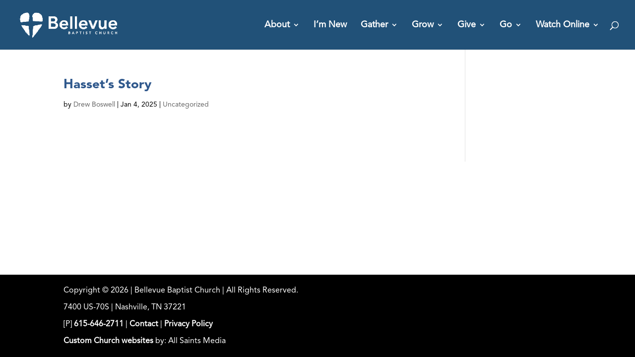

--- FILE ---
content_type: text/css
request_url: https://hb.wpmucdn.com/bellevuebaptist.com/ae052d16-18d7-40f1-8c02-464f14e10db3.css
body_size: 250
content:
/**handles:gravitydivi-forms-customizer-module-styles**/
.dcgd_desc {
	margin-bottom: 16px;
}
.et_pb_dcgd_gravity_divi_module input,
.et_pb_dcgd_gravity_divi_module input[type=email],
.et_pb_dcgd_gravity_divi_module input[type=number],
.et_pb_dcgd_gravity_divi_module input[type=password],
.et_pb_dcgd_gravity_divi_module input[type=search],
.et_pb_dcgd_gravity_divi_module input[type=text],
.et_pb_dcgd_gravity_divi_module input[type=url],
.et_pb_dcgd_gravity_divi_module select,
.et_pb_dcgd_gravity_divi_module textarea {
	width: 100%;
	padding: 16px !important;
	border: none;
	border-radius: 0;
	color: #6b6b6b;
	background-color: #eee;
	font-size: 14px;
}
li.et_fb_dcgd_gravity_divi_module {
	background-color: #ff009c !important;
	color: #fff !important;
}
li.et_fb_dcgd_gravity_divi_module:hover {
	background-color: #ec0090 !important;
	color: hsla(0, 0%, 100%, .9) !important;
}
div[data-name="dcgm_button"] .et-fb-form__group:nth-child(11),
div[data-name="dcgm_button"] .et-fb-form__group:nth-child(12),
div[data-name="dcgm_button"] .et-fb-form__group:nth-child(13),
div[data-name="dcgm_button"] .et-fb-form__group:nth-child(14),
div[data-name="dcgm_button"] .et-fb-form__group:nth-child(15),
div[data-name="fontsformelements"] .et-fb-form__group:nth-child(3),
div[data-name="fontsformelements"] .et-fb-form__group:nth-child(4),
div[data-name="fontsformelements"] .et-fb-form__group:nth-child(5) {
	background-color: red;
	display: none;
}
.dcgd_form_preview_msg {
	background: #3d2c72;
	text-align: center;
	color: #fff !important;
	padding: 30px;
	margin: 30px 0;
	border-radius: 30px;
}
.dcgd_form_preview_msg a,
.dcgd_form_preview_msg h2 {
	color: #fff !important;
	font-weight: 700;
}
.dcgd_form_preview_msg img {
	width: 150px !important;
	margin: 30px auto 0;
	display: block;
}

--- FILE ---
content_type: application/javascript
request_url: https://hb.wpmucdn.com/bellevuebaptist.com/c8ddc5e8-dd24-4bd4-be59-03abe297372d.js
body_size: 14736
content:
/**handles:fitvids,gravitydivi-forms-customizer-module-frontend-bundle,et-core-common,divi-toolbox-scripts,smush-lazy-load,wtfdivi-user-js**/
(a=>{a.fn.fitVids=function(t){var e={customSelector:null,ignore:null},i,r,d;return document.getElementById("fit-vids-style")||(i=document.head||document.getElementsByTagName("head")[0],r=".fluid-width-video-wrapper{width:100%;position:relative;padding:0;}.fluid-width-video-wrapper iframe,.fluid-width-video-wrapper object,.fluid-width-video-wrapper embed {position:absolute;top:0;left:0;width:100%;height:100%;}",(d=document.createElement("div")).innerHTML='<p>x</p><style id="fit-vids-style">'+r+"</style>",i.appendChild(d.childNodes[1])),t&&a.extend(e,t),this.each(function(){var t=['iframe[src*="player.vimeo.com"]','iframe[src*="youtube.com"]','iframe[src*="youtube-nocookie.com"]','iframe[src*="kickstarter.com"][src*="video.html"]',"object","embed"],o=(e.customSelector&&t.push(e.customSelector),".fitvidsignore"),t=(e.ignore&&(o=o+", "+e.ignore),a(this).find(t.join(","))),t;(t=(t=t.not("object object")).not(o)).each(function(){var t=a(this),e,i,r,d;0<t.parents(o).length||"embed"===this.tagName.toLowerCase()&&t.parent("object").length||t.parent(".fluid-width-video-wrapper").length||(t.css("height")||t.css("width")||!isNaN(t.attr("height"))&&!isNaN(t.attr("width"))||(t.attr("height",9),t.attr("width",16)),r=("object"===this.tagName.toLowerCase()||t.attr("height")&&!isNaN(parseInt(t.attr("height"),10))?parseInt(t.attr("height"),10):t.height())/(isNaN(parseInt(t.attr("width"),10))?t.width():parseInt(t.attr("width"),10)),t.attr("name")||(d="fitvid"+a.fn.fitVids._count,t.attr("name",d),a.fn.fitVids._count++),t.wrap('<div class="fluid-width-video-wrapper"></div>').parent(".fluid-width-video-wrapper").css("padding-top",100*r+"%"),t.removeAttr("height").removeAttr("width"))})})},a.fn.fitVids._count=0})(window.jQuery||window.Zepto);
!function(n){var t={};function r(e){if(t[e])return t[e].exports;var o=t[e]={i:e,l:!1,exports:{}};return n[e].call(o.exports,o,o.exports,r),o.l=!0,o.exports}r.m=n,r.c=t,r.d=function(n,t,e){r.o(n,t)||Object.defineProperty(n,t,{configurable:!1,enumerable:!0,get:e})},r.n=function(n){var t=n&&n.__esModule?function(){return n.default}:function(){return n};return r.d(t,"a",t),t},r.o=function(n,t){return Object.prototype.hasOwnProperty.call(n,t)},r.p="/",r(r.s=8)}({0:function(n,t){},8:function(n,t,r){r(0),n.exports=r(9)},9:function(n,t){jQuery(function(n){})}});
(t=>{t(function(){var e=navigator.userAgent,a,i=e.match(/(opera|chrome|safari|firefox|msie|trident(?=\/))/i)||[],o="",r="";switch(/trident/i.test(i[0])?o="ie":"Chrome"===i[0]&&null!==(a=e.match(/\b(OPR|Edge)/))&&(o=a[0].replace("OPR","opera")),o=(o=""===o?"standalone"in window.navigator&&!window.navigator.standalone?"uiwebview":i[0]&&""!==i[0]?i[0]:navigator.appName:o).toLowerCase()){case"msie":r="ie";break;case"firefox":r="gecko";break;default:r=o}e.match(/iPhone/)&&(r+=" iphone"),t("body").addClass(r)})})(jQuery);
function dtbHideCachedMenu(){jQuery("body").removeClass("dtb-m-mobile-open stopscroll"),jQuery("#dtb-m-menu").removeClass("dtb-in").addClass("dtb-out").attr("style",""),jQuery(".dtb-page-container").attr("style",""),jQuery(".hamburger_menu_icon-toggled").removeClass("hamburger_menu_icon-toggled")}("1"!==toolbox_values.dtb_vb_enabled||"1"===toolbox_values.dtb_vb_enabled&&self==top)&&(jQuery(document).ready(function(s){function n(t){var e=new Array,o=(s(t).each(function(){s(this).css("min-height","0"),s(this).css("max-height","none"),s(this).css("height","auto"),e.push(s(this).height())}),Math.max.apply(Math,e));s(t).each(function(){s(this).css("height",o+"px")})}function e(t){var e=new Array,o=(s(t).each(function(){s(this).css("min-height","0"),s(this).css("max-height","none"),s(this).css("height","auto"),e.push(s(this).height())}),Math.min.apply(Math,e));s(t).each(function(){s(this).css("height",o+"px")})}function t(){var t=null;setTimeout(function(){var t;("1"===toolbox_values.dtb_archive_styles||"blog_default"!==toolbox_values.dtb_blog_layout&&""!==toolbox_values.dtb_blog_layout)&&("1"===toolbox_values.dtb_equal_archive_boxed&&n(".dtb_archives:not(.et-tb-has-body) .et_pb_post .dtb-post-wrap, .dtb-blog.et_pb_module .et_pb_post .dtb-post-wrap"),"1"===toolbox_values.dtb_equal_archive_img)&&e(".dtb_archives:not(.et-tb-has-body) .entry-featured-image-url, .dtb-blog.et_pb_module .entry-featured-image-url"),"1"===toolbox_values.dtb_enable_equal_height&&s(window).width()>toolbox_values.dtb_equal_height_breakpoint&&s(".dtb-equal-height").each(function(){var t,e,o;"1"===toolbox_values.dtb_equal_height_quote&&n(s(".et_pb_testimonial_description",this)),"1"===toolbox_values.dtb_equal_height_pricing&&n(s(".et_pb_pricing_content",this)),"1"===toolbox_values.dtb_equal_height_blurb&&n(s(".et_pb_blurb_content",this))})},120)}function o(){var t;"1"===toolbox_values.dtb_readmore_text_enable&&s(".more-link").text(toolbox_values.dtb_readmore_text),"1"===toolbox_values.dtb_comments_styles&&s("#respond #reply-title>span").text(toolbox_values.dtb_comments_text),s("#dtb-before-footer").detach().insertBefore("#main-footer, .et-l--footer"),s("#dtb-after-footer").detach().insertAfter("#main-footer, .et-l--footer"),s("#dtb-after-blog-content").detach().insertBefore("#comment-wrap"),s(".et_social_inline_bottom").length&&s("body").hasClass("et_pb_pagebuilder_layout")&&(t=s(".et_social_inline_bottom").closest(".et_pb_row"),s(".entry-content .et_pb_section").not(".et_pb_fullwidth_section").last().append(t))}function a(){var t,e,e,o,e,e;0<s("body:not(.et-fb) #dtb-before-header").length&&(s("body").addClass("has-dtb-before-header"),t=s("body:not(.et-fb) #dtb-before-header"),e=0<s("#wpadminbar").length?s("#wpadminbar").height():0,dtbBeforeHeaderHeight=t.height(),dtbMenuTransformValue="translateY("+dtbBeforeHeaderHeight+"px)",t.detach().prependTo("#page-container").each(function(){var t=s(this);0===t.children("#et-boc").length&&t.children("div").wrap('<div id="et-boc"></div>')}),s("body").hasClass("et_fixed_nav")&&(t.css({position:"fixed",top:e,width:"100%","z-index":"100001"}),s("body:not(.et-fb)").css({"padding-top":dtbBeforeHeaderHeight}),s("#main-header").css({transform:dtbMenuTransformValue}),0<s("#top-header").length)&&s("#top-header").css({transform:dtbMenuTransformValue,top:e+"!important"}),0<s("body:not(.et-fb) .dtb-fixed-always").length&&(t.css({position:"fixed",top:e,width:"100%","z-index":"2"}),s("#main-header").css({transform:dtbMenuTransformValue}),s(".dtb-fixed-always").css({transform:dtbMenuTransformValue}),s("body:not(.et-fb)").css({"padding-top":dtbBeforeHeaderHeight})),s(window).width()<toolbox_values.dtb_mobile_breakpoint)&&"1"!==toolbox_values.dtb_m_m_fixed&&t.css({position:"absolute"}),"1"===toolbox_values.dtb_move_page_below_header&&(e=0<s("#dtb-before-header").length?s(".et_pb_section.dtb-fixed-always").outerHeight()+s("#dtb-before-header").outerHeight():s(".et_pb_section.dtb-fixed-always").outerHeight(),dtbBodyTransformValue="translateY("+e+"px)",s("#main-header").css({transform:dtbBodyTransformValue}),s("body:not(.et-fb)").css({"padding-top":e}))}function i(){var t,t,e,o,n=(0<s("body:not(.et-fb) #main-footer").length?t=s("body:not(.et-fb) #main-footer"):0<s("body:not(.et-fb) .et-l--footer").length&&(t=s("body:not(.et-fb) .et-l--footer")),0<s("body:not(.et-fb) #dtb-before-footer").length&&(e=s("body:not(.et-fb) #dtb-before-footer")),0<s("body:not(.et-fb) #dtb-after-footer").length&&(o=s("body:not(.et-fb) #dtb-after-footer")),s(document.body).height()),n,a,a,i,i,l,l,_;0<s(".dtb-body-wrapper").length&&(n=s(".dtb-body-wrapper").height()),a=void 0!==t?t.outerHeight():0,n+(i=void 0!==e?e.outerHeight():0)+(l=void 0!==o?o.outerHeight():0)+a<s(window).height()&&"fixed"===t.css("position")||n<s(window).height()&&"fixed"!==t.css("position")?(void 0!==o&&0<o.outerHeight()?t.css({position:"fixed",bottom:o.outerHeight()+"px",right:"0",left:"0"}):t.css({position:"fixed",bottom:"0",right:"0",left:"0"}),void 0!==e&&e.css({position:"fixed",bottom:t.outerHeight()+o.outerHeight()+"px",right:"0",left:"0"}),void 0!==o&&o.css({position:"fixed",bottom:"0",right:"0",left:"0"})):(t.css({position:"",bottom:"",right:"",left:""}),void 0!==e&&e.css({position:"",bottom:"",right:"",left:""}),void 0!==o&&o.css({position:"",bottom:"",right:"",left:""}))}var l,_,b;function r(){s(".dtb-mobile-parallax .et_parallax_bg").each(function(){var t=s(this).parent(),e;in_viewport(t)&&(element_top=t.offset().top,parallaxHeight=s(this).parent(".et_pb_fullscreen").length&&s(window).height()>t.innerHeight()?s(window).height():t.innerHeight(),bg_height=.2*s(window).height()+parallaxHeight,main_position="translate(0, "+.2*(s(window).scrollTop()+s(window).height()-element_top)+"px)",s(this).css({height:bg_height,"-webkit-transform":main_position,"-moz-transform":main_position,"-ms-transform":main_position,transform:main_position}))})}function d(){var t=s(window).scrollTop();s("#main-header").hasClass("et-fixed-header")||5<t?s("#logo").attr("src",toolbox_values.dtb_fixed_logo_url):s("#logo").attr("src",_),s(window).on("scroll",function(){var t=s(window).scrollTop();s("#main-header").hasClass("et-fixed-header")&&5<t?s("#logo").attr("src",toolbox_values.dtb_fixed_logo_url):s("#logo").attr("src",_)})}function m(){var t;s(window).width()<toolbox_values.dtb_mobile_breakpoint?s("#logo").attr("src",toolbox_values.dtb_mobile_logo_url):"1"!==toolbox_values.dtb_fixed_logo&&s("#logo").attr("src",b),s(window).on("scroll",function(){var t;s(window).width()<toolbox_values.dtb_mobile_breakpoint&&s("#logo").attr("src",toolbox_values.dtb_mobile_logo_url)})}function u(){var t=s("#main-header > .container > .logo_container"),e=s("#et-top-navigation"),o=s(".centered-inline-logo-wrap > .logo_container"),n=e.children("nav").children("ul").children("li").length,n=Math.round(n/2)-1,a=window.innerWidth;a>toolbox_values.dtb_mobile_breakpoint&&t.length&&s("body").hasClass("et_header_style_split")&&(s('<li class="centered-inline-logo-wrap"></li>').insertAfter(e.find("nav > ul >li:nth("+n+")")),t.appendTo(e.find(".centered-inline-logo-wrap"))),a<=toolbox_values.dtb_mobile_breakpoint&&o.length&&(o.prependTo("#main-header > .container"),s("#main-header .centered-inline-logo-wrap").remove())}s(document).ajaxComplete(function(){t(),o()}),s(window).resize(function(){t(),a()}),o(),t(),a(),"1"===toolbox_values.dtb_btt&&"1"===toolbox_values.dtb_btt_link&&(s(".et_pb_scroll_top").append('<a class="btt_link"></a>'),s(".et_pb_scroll_top").off("click"),s(".btt_link").attr("href",toolbox_values.dtb_btt_url)),"1"===toolbox_values.dtb_fixed_scroll&&s(window).scroll(function(){s(window).scrollTop()>=toolbox_values.dtb_fixed_scroll_offset?s("body").addClass("scrolled-down"):s("body").removeClass("scrolled-down")}),"1"===toolbox_values.dtb_enable_sticky&&s(".dtb-sticky").each(function(){var t=s(this).parentsUntil(".et_pb_section");s(t).css("overflow","initial")}),("1"===toolbox_values.dtb_archive_styles||"blog_default"!==toolbox_values.dtb_blog_layout&&""!==toolbox_values.dtb_blog_layout)&&(s(".dtb_archives:not(.et-tb-has-body) .et_pb_post").contents().filter(function(){return 3===this.nodeType&&s.trim(this.nodeValue).length}).wrap('<p class="dtb-post-content">'),s(".dtb_archives:not(.et-tb-has-body) .et_pb_post").each(function(){s(".dtb-post-wrap",this).length<1&&s(">:not(.entry-featured-image-url)",this).not(".et_pb_gallery_post_type,.et_main_video_container,.et_audio_content").wrapAll('<div class="dtb-post-wrap"></div>'),s(".more-link",this).length<1&&""!==toolbox_values.dtb_archive_button&&""!==toolbox_values.dtb_archive_styles&&(link_target=s(this).find("a").attr("href"),s(".dtb-post-wrap",this).append("<a class='dtb-read-more "+toolbox_values.dtb_archive_btn_hover+"' href='"+link_target+"'>"+toolbox_values.dtb_readmore_text+"</a>"))})),"1"===toolbox_values.dtb_sticky_footer&&s(document).ready(function(){i(),s(window).scroll(i),s(window).resize(i)}),"1"===toolbox_values.dtb_enable_typing&&(l=0,s(".et_pb_text.dtb-typing .et_pb_text_inner").each(function(){s(this).wrap("<div class='count-"+l+"'>"),s(this).after("<span class='dtb-typed-"+l+"'>"),l++})),"1"===toolbox_values.dtb_mobile_parallax&&($dtb_is_mobile=null!==navigator.userAgent.match(/Android|webOS|iPhone|iPad|iPod|BlackBerry|IEMobile|Opera Mini/))&&(in_viewport=function(t){return elementTop=t.offset().top,elementBottom=elementTop+t.outerHeight(),viewportTop=s(window).scrollTop(),viewportBottom=viewportTop+s(window).height(),elementBottom>viewportTop&&elementTop<viewportBottom},s(document).ready(function(){r(),s(window).scroll(r)})),"1"===toolbox_values.dtb_social_target&&s(".et-social-icon a").attr("target","_blank"),"1"===toolbox_values.dtb_social_move&&"1"===toolbox_values.dtb_social_enable&&s("#top-header .et-social-icons").detach(),"1"===toolbox_values.dtb_social_enable&&(s("#top-header .et-social-icons a, #main-header .et-social-icons a").addClass(toolbox_values.social_head_hover),s("#footer-bottom .et-social-icons a").addClass(toolbox_values.social_foot_hover)),s("#footer-bottom .et-social-icons a").width(s("#footer-bottom .et-social-icons a").height()),s(window).on("resize",function(){s("#footer-bottom .et-social-icons a").width(s("#footer-bottom .et-social-icons a").height())}),"1"===toolbox_values.dtb_fixed_logo&&""!==toolbox_values.dtb_fixed_logo_url&&(_=s("#logo").attr("src"),d(),s(window).resize(d)),"1"===toolbox_values.dtb_mobile_logo&&""!==toolbox_values.dtb_mobile_logo_url&&(b=s("#logo").attr("src"),m(),s(window).resize(m)),"1"===toolbox_values.dtb_comments_styles&&s("#respond #submit, .comment-reply-link, #respond #et_pb_submit").addClass(toolbox_values.dtb_comments_btn_hover),s(".et_pb_button").addClass(toolbox_values.dtb_buttons_hover),s("."+toolbox_values.dtb_sec_btn_class).removeClass(toolbox_values.dtb_buttons_hover).addClass(toolbox_values.dtb_sec_btn_hover),u(),s(window).resize(function(){u()});var c=s(".et_header_style_slide .et_slide_in_menu_container");function p(){var t,t;t=(s("#main-footer").length?s("#main-footer"):s(".et-l--footer")).height(),s("#page-container").css("margin-bottom",t)}function h(){s("#page-container").css("margin-bottom","0")}function f(){(980<s(window).width()?p:h)()}c.length&&!s("body").hasClass("et_pb_slide_menu_active")&&c.css({right:"-"+parseInt(c.innerWidth())+"px",display:"none"}),""!==toolbox_values.dtb_post_author&&s(".dtb-author-box").detach().insertAfter(".et_pb_post>.entry-content, .et_pb_module.et_pb_post_content"),""!==toolbox_values.dtb_post_prev_next&&s(".dtb-single-post-nav").detach().insertAfter(".et_pb_post>.entry-content, .et_pb_module.et_pb_post_content"),""!==toolbox_values.dtb_post_related&&s(".dtb-related-posts").detach().insertAfter(".et_pb_post>.entry-content, .et_pb_module.et_pb_post_content"),""!==toolbox_values.dtb_single_after_content_layout&&s(".dtb-after-single-post").detach().insertAfter(".et_pb_post>.entry-content, .et_pb_module.et_pb_post_content"),""!==toolbox_values.dtb_hide_post_title&&s(".single-post .et_post_meta_wrapper h1.entry-title").detach(),""!==toolbox_values.dtb_footer_reveal&&(""!==toolbox_values.dtb_footer_reveal_mobile_off?(f(),s(window).resize(function(){f()})):(p(),s(window).resize(function(){p()}))),""!==toolbox_values.dtb_testimonial_photo&&s(".et_pb_testimonial").each(function(){s(".et_pb_testimonial_portrait",this).detach().insertBefore(s(this).find(".et_pb_testimonial_author")),s(".et_pb_testimonial_portrait, .et_pb_testimonial_author, .et_pb_testimonial_meta",this).wrapAll('<div class="clearfix"></div>')})}),jQuery(window).on("load",function(t){var e=parseInt(toolbox_values.dtb_mobile_breakpoint);jQuery(window).width()<=e&&jQuery("body").hasClass("dtb_mobile_slide")&&(jQuery("#main-header .mobile_menu_bar, .dtb-fixed-always .mobile_menu_bar").click(function(){jQuery("body").toggleClass("noscroll")}),jQuery(".mobile_menu_bar").click(function(){jQuery("#mobile_menu, .dtb-fixed-always .et_mobile_menu").css("min-height",jQuery(window).height()+"px"),jQuery("#mobile_menu, .dtb-fixed-always .et_mobile_menu").css("max-height","100vh")}))}),"1"===toolbox_values.dtb_follow_the_mouse&&((n=>{n.fn.directionalHover=function(t){var a=n.extend({},n.fn.directionalHover.defaults,t),o=function(t,e,o,n,a,i,l,_){var s=0;n-_<=i/2&&(s^=1),a/2<=o-l&&(s^=2),i/2<n-_&&(s^=4),o-l<a/2&&(s^=8),b(s,t,e,o-l,n-_,a/2,i/2)},b=function(t,e,o,n,a,i,l){_(t,9)?s(n,a,i,l)?d(e,o,0,2*-i):d(e,o,2*-l,0):_(t,3)?r(n,a,i,l)?d(e,o,2*-l,0):d(e,o,0,2*i):_(t,12)?r(n,a,i,l)?d(e,o,0,2*-i):d(e,o,2*l,0):_(t,6)&&(s(n,a,i,l)?d(e,o,2*l,0):d(e,o,0,2*i))},_=function(t,e){return(t&e)===e},s=function(t,e,o,n){return n*t-o*e<0},r=function(t,e,o,n){return o*(e-n)+n*t-o*n<0},d=function(t,e,o,n){"in"===e?t.animate({top:o,left:n},0,function(){t.stop().animate({top:0,left:0},a.speed,a.easing)}):"out"===e&&t.animate({top:0,left:0},0,function(){t.stop().animate({top:o,left:n},a.speed,a.easing)})};return this.css({position:"relative",overflow:"hidden"}),this.find(a.overlay).css({position:"absolute",top:"-100%"}),this.each(function(){var e=n(this);e.hover(function(t){o(e.find(a.overlay),"in",t.pageX,t.pageY,e.width(),e.height(),Math.floor(e.offset().left),e.offset().top)},function(t){o(e.find(a.overlay),"out",t.pageX,t.pageY,e.width(),e.height(),Math.floor(e.offset().left),e.offset().top)})})},n.fn.directionalHover.defaults={overlay:".et_overlay",easing:"swing",speed:400}})(jQuery),(t=>{var e=t.fn.addClass;t.fn.addClass=function(){return t(this).trigger("classChanged"),e.apply(this,arguments)}})(jQuery),jQuery(document).ready(function(t){t(".et_pb_portfolio .et_pb_portfolio_item, .et_pb_fullwidth_portfolio .et_pb_portfolio_item, .et_pb_gallery .et_pb_gallery_item").directionalHover(),t("div.et_pb_portfolio").find("li.et_pb_portfolio_filter a").on("classChanged",function(){setTimeout(function(){t(".et_pb_portfolio .et_pb_portfolio_item").directionalHover()})}),t("div.et_pb_portfolio").on("classChanged","li.page a",function(){setTimeout(function(){t(".et_pb_portfolio .et_pb_portfolio_item").directionalHover()})})})),"1"===toolbox_values.dtb_mobile_nested)&&(o=>{function n(){o("<a class='sub-menu-toggle' href='#'></a>").insertBefore(".et_mobile_menu .menu-item-has-children > a, #dtb-m-menu .menu-item-has-children > a"),o(".sub-menu-toggle").click(function(t){t.preventDefault(),o(this).toggleClass("popped")})}o(document).ready(function(){n();var t=o(".et_mobile_menu .menu-item-has-children > a:not(.sub-menu-toggle), #dtb-m-menu .menu-item-has-children > a:not(.sub-menu-toggle)"),e=o(".sub-menu-toggle");t.off(),t.each(function(t){"#"===o(this).attr("href")&&o(this).click(function(){e[t].click(function(){o(this).toggleClass("popped")})})})})})(jQuery),jQuery(document).ready(function(e){function t(){"blog_default"!==toolbox_values.dtb_blog_layout&&""!==toolbox_values.dtb_blog_layout&&e(".dtb-blog.et_pb_module .et_pb_post").each(function(){e(".dtb-post-wrap",this).length<1&&e(">:not(.entry-featured-image-url)",this).not(".et_pb_gallery_post_type,.et_main_video_container,.et_audio_content").wrapAll('<div class="dtb-post-wrap"></div>'),e(".more-link",this).addClass(toolbox_values.dtb_archive_btn_hover)}),"1"===toolbox_values.dtb_post_meta&&(e(".dtb-blog.et_pb_module .post-meta, .archive #left-area .et_pb_post .post-meta, .blog #left-area .et_pb_post .post-meta, .search #left-area .et_pb_post .post-meta, .single-post #left-area .et_pb_post .post-meta, .dtb-blog.et_pb_module .et_pb_title_meta_container").html(function(){return e(this).html().replace(/\|/g,"").replace("by","").replace("por","").replace("...","").replace(/,/g,"")}),e(".dtb-blog.et_pb_module .post-meta").contents().each(function(){3==this.nodeType&&""!=e.trim(this.nodeValue)&&e(this).wrap('<span class="comments-wrapper"></span>')})),""!==toolbox_values.dtb_sidebar_search&&e(".et_pb_widget_area #searchsubmit, #sidebar #searchsubmit, .dtb-sidebar #searchsubmit").before('<span class="icon"></span>'),e("#top-menu-nav #top-menu li a, .dtb-menu ul.et-menu li a, #et-secondary-nav li.cta-link a").each(function(){e(">span",this).length<1&&e(this).wrapInner("<span></span>")}),"1"===toolbox_values.dtb_cta_link&&("first_item"===toolbox_values.dtb_cta_link_type&&e("#top-menu>li:first-child, #mobile_menu>li:first-child, .dtb-menu .et-menu>li:first-child, .dtb-menu .et_mobile_menu>li:first-child").addClass("cta-item"),"last_item"===toolbox_values.dtb_cta_link_type&&e("#top-menu>li:last-child, #mobile_menu>li:last-child, .dtb-menu .et-menu>li:last-child, .dtb-menu .et_mobile_menu>li:last-child").addClass("cta-item"),"custom_class"===toolbox_values.dtb_cta_link_type&&e("#top-menu>li.cta-link, #mobile_menu>li.cta-link, .dtb-menu .et-menu>li.cta-link, .dtb-menu .et_mobile_menu>li.cta-link, #et-secondary-nav>li.cta-link").addClass("cta-item"),e("#top-menu>li.cta-item>a,.dtb-menu .et-menu>li.cta-item>a, #et-secondary-nav>li.cta-item>a").addClass(toolbox_values.cta_hover_style)),"1"===toolbox_values.dtb_social_mobile_add&&"1"===toolbox_values.dtb_social_enable&&e("body>.et-social-icons").detach().appendTo('[id^="mobile_menu"], .dtb-menu .et_mobile_menu')}var o,n;e(document).ajaxComplete(function(){t()}),t(),0<e(".custom_hamburger_icon").length&&(n=(o="hamburger_menu_icon")+"-toggled",e(".mobile_menu_bar").addClass(o).html('<div class="dtb-hamburger"><div class="dtb-hamburger-box"><div class="dtb-hamburger-inner"></div></div></div>'),e("."+o).on("click",function(t){t.preventDefault(),e(this).toggleClass(n),e(".et_slide_in_menu_container .mobile_menu_bar").toggleClass(n)}),e(".et_slide_in_menu_container .mobile_menu_bar").click(function(){e(".hamburger_menu_icon-toggled").removeClass("hamburger_menu_icon-toggled")}))}),jQuery(document).ready(function(s){function t(){var t,e,o,n,a;""!==toolbox_values.dtb_enable_custom_m_menu&&""!==toolbox_values.dtb_mobile_enable&&(s("#dtb-m-menu").detach().insertAfter("#page-container"),s("#main-header .mobile_menu_bar_toggle, .et_slide_in_menu_container .mobile_menu_bar, .et_toggle_slide_menu").clone().prependTo("#dtb-m-menu .nav-wrapper"),""===toolbox_values.dtb_custom_m_menu&&0<s(".et_pb_module.dtb-menu").length&&(s("#dtb-m-menu ul.dtb-mobile-menu:first-of-type").detach(),s(".et_pb_module.dtb-menu .mobile_menu_bar").clone().prependTo("#dtb-m-menu .nav-wrapper"),s(".et_pb_module.dtb-menu .et_mobile_menu").detach().appendTo("#dtb-m-menu .nav-wrapper").removeClass("et_mobile_menu").addClass("dtb-mobile-menu")),""!==toolbox_values.dtb_custom_m_menu&&0<s(".et_pb_module.dtb-menu").length&&s(".et_pb_module.dtb-menu .mobile_menu_bar").clone().prependTo("#dtb-m-menu .nav-wrapper"),""!==toolbox_values.dtb_m_m_animation_page&&"1"!==toolbox_values.dtb_vb_enabled&&(s("#page-container, #dtb-m-menu").wrapAll('<div class="dtb-body-wrapper"/>'),s("#page-container").wrap('<div class="dtb-page-container noanimation"/>'),o=-1*((t=s("#dtb-m-menu").height())-s("#wpadminbar").height()),n=s("#dtb-m-menu"),"move_bottom"===(a=toolbox_values.dtb_m_m_animation_type)&&n.css("top",o),"move_top"===a&&n.css("bottom",-t),n.addClass("dtb-mobile-opacity")),""!==toolbox_values.dtb_m_mobile_elements_widgets&&s("#dtb-m-menu .menu-wrapper").attr("id","page-container"),s('.mobile_menu_bar_toggle, .et_pb_module.dtb-menu .mobile_menu_bar, #dtb-m-menu .mobile_menu_bar, #dtb-m-menu li.menu-item a[href*="#"]:not([href$="#"]), .et_header_style_fullscreen .mobile_menu_bar, .et_toggle_slide_menu').click(function(){var t,e,o,n,a,i,i,l,_,_;s("#dtb-m-menu .mobile_menu_bar").toggleClass("hamburger_menu_icon-toggled"),s("#dtb-m-menu").addClass("dtb-in"),s("#dtb-m-menu").toggleClass("dtb-out"),s("body").toggleClass("dtb-m-mobile-open stopscroll"),s(".dtb-page-container").removeClass("noanimation"),""!==toolbox_values.dtb_m_m_animation_page&&(t=toolbox_values.dtb_m_m_animation_type,e=s("body").hasClass("dtb-m-mobile-open"),o=s(".dtb-page-container"),n=s("#dtb-m-menu"),l=(a=s("#dtb-m-menu").height())-(i=s("#wpadminbar").length?s("#wpadminbar").height():0),_=""!==toolbox_values.dtb_m_m_width?"100%":toolbox_values.dtb_m_m_width_max+"px","move_left"===t&&(e&&(o.animate({right:_},500),n.animate({right:"0"},500)),e||(o.animate({right:"0"},500),n.animate({right:"-"+_},500))),"move_right"===t&&(e&&(o.animate({left:_},500),n.animate({left:"0"},500)),e||(o.animate({left:"0"},500),n.animate({left:"-"+_},500))),"move_bottom"===t&&(e&&(o.animate({top:a},500),n.animate({top:i},500)),e||(o.animate({top:"0"},500),n.animate({top:"-"+l},500))),"move_top"===t)&&(e&&(o.animate({bottom:a},500),n.animate({bottom:0},500)),e||(o.animate({bottom:"0"},500),n.animate({bottom:"-"+a},500)))}),""!==toolbox_values.dtb_m_mobile_trigger&&s("#main-header .mobile_menu_bar, .et_pb_module.dtb-menu .mobile_menu_bar, #dtb-m-menu .mobile_menu_bar").not(".dtb-m-menu-trigger .mobile_menu_bar").not(".et_header_style_fullscreen .mobile_menu_bar").not(".et_header_style_slide .mobile_menu_bar").detach(),s('#dtb-m-menu .mobile_menu_bar, #dtb-m-menu li.menu-item a[href*="#"]:not([href$="#"])').click(function(){s(".hamburger_menu_icon-toggled").removeClass("hamburger_menu_icon-toggled"),s(".dtb-menu .mobile_nav").removeClass("opened").addClass("closed")}))}t(),""!==toolbox_values.dtb_m_m_animation_page&&s(window).on("resize",function(t){var e=s("body").hasClass("dtb-m-mobile-open"),o=s("#dtb-m-menu").height(),n,n,a=-1*(o-(n=s("#wpadminbar").length?s("#wpadminbar").height():0)),i=s("#dtb-m-menu"),l=toolbox_values.dtb_m_m_animation_type;e||("move_bottom"===l&&i.css("top",a),"move_top"===l&&i.css("bottom",-o))}),0==s(".page-template-page-template-blank .dtb-menu").length&&s(".page-template-page-template-blank #dtb-m-menu, .page-template-page-template-blank .dtb-m-menu-trigger").detach()}),window.addEventListener("pageshow",function(){dtbHideCachedMenu()});
!function(){var e={4885:function(e,t,i){"use strict";i.r(t);var n=i(7857);document.addEventListener("lazybeforeunveil",function(e){var t;(0,n.G)(null==e||null===(t=e.detail)||void 0===t?void 0:t.instance)&&function(e){var t=e.getAttribute("data-bg-image")||e.getAttribute("data-bg"),i=e.hasAttribute("data-bg-image")?"background-image":"background";if(t){var n,r=e.getAttribute("style")||"",a="".concat(i,": ").concat(t,";"),o=new RegExp("".concat(i,"\\s*:\\s*[^;]+;?"));n=o.test(r)?r.replace(o,a):r.length>0?r.replace(/;$/g,"")+";"+a:a,e.setAttribute("style",n.trim())}}(e.target)})},5637:function(e,t,i){"use strict";i.r(t),i.d(t,{AutoResizing:function(){return h},LAZY_BEFORE_SIZES:function(){return l},SMUSH_BEFORE_SIZES:function(){return c}});var n=i(7857);function r(e){return r="function"==typeof Symbol&&"symbol"==typeof Symbol.iterator?function(e){return typeof e}:function(e){return e&&"function"==typeof Symbol&&e.constructor===Symbol&&e!==Symbol.prototype?"symbol":typeof e},r(e)}function a(e,t){return function(e){if(Array.isArray(e))return e}(e)||function(e,t){var i=null==e?null:"undefined"!=typeof Symbol&&e[Symbol.iterator]||e["@@iterator"];if(null!=i){var n,r,a,o,s=[],u=!0,l=!1;try{if(a=(i=i.call(e)).next,0===t){if(Object(i)!==i)return;u=!1}else for(;!(u=(n=a.call(i)).done)&&(s.push(n.value),s.length!==t);u=!0);}catch(e){l=!0,r=e}finally{try{if(!u&&null!=i.return&&(o=i.return(),Object(o)!==o))return}finally{if(l)throw r}}return s}}(e,t)||function(e,t){if(e){if("string"==typeof e)return o(e,t);var i={}.toString.call(e).slice(8,-1);return"Object"===i&&e.constructor&&(i=e.constructor.name),"Map"===i||"Set"===i?Array.from(e):"Arguments"===i||/^(?:Ui|I)nt(?:8|16|32)(?:Clamped)?Array$/.test(i)?o(e,t):void 0}}(e,t)||function(){throw new TypeError("Invalid attempt to destructure non-iterable instance.\nIn order to be iterable, non-array objects must have a [Symbol.iterator]() method.")}()}function o(e,t){(null==t||t>e.length)&&(t=e.length);for(var i=0,n=Array(t);i<t;i++)n[i]=e[i];return n}function s(e,t){for(var i=0;i<t.length;i++){var n=t[i];n.enumerable=n.enumerable||!1,n.configurable=!0,"value"in n&&(n.writable=!0),Object.defineProperty(e,u(n.key),n)}}function u(e){var t=function(e,t){if("object"!=r(e)||!e)return e;var i=e[Symbol.toPrimitive];if(void 0!==i){var n=i.call(e,t||"default");if("object"!=r(n))return n;throw new TypeError("@@toPrimitive must return a primitive value.")}return("string"===t?String:Number)(e)}(e,"string");return"symbol"==r(t)?t:t+""}var l="lazybeforesizes",c="smush:beforeSizes",d="data-srcset",f=["gif","jpg","jpeg","png","webp"],v="w",h=function(){return e=function e(){var t=arguments.length>0&&void 0!==arguments[0]?arguments[0]:{},i=t.precision,n=void 0===i?0:i,r=t.skipAutoWidth,a=void 0!==r&&r;!function(e,t){if(!(e instanceof t))throw new TypeError("Cannot call a class as a function")}(this,e),this.precision=parseInt(n,10),this.precision=isNaN(this.precision)?0:this.precision,this.skipAutoWidth=a,this.initEventListeners()},t=[{key:"initEventListeners",value:function(){var e=this;document.addEventListener(l,function(t){var i;(0,n.G)(null===(i=t.detail)||void 0===i?void 0:i.instance)&&e.maybeAutoResize(t)})}},{key:"maybeAutoResize",value:function(e){var t,i,n,r=e.target,a=null===(t=e.detail)||void 0===t?void 0:t.width;if("IMG"===(null==r?void 0:r.nodeName)&&a&&(null===(i=e.detail)||void 0===i?void 0:i.dataAttr)&&this.isElementEligibleForResizing(r))if(this.shouldRevertToOriginalSizes(r,a))this.revertToOriginalSizesIfNeeded(r)&&e.preventDefault();else{var o=this.triggerEvent(r,c,{resizeWidth:a});if(o.defaultPrevented)this.revertToOriginalSizesIfNeeded(r)&&e.preventDefault();else{a=(null===(n=o.detail)||void 0===n?void 0:n.resizeWidth)||a;var s=this.getDataSrc(r);this.isFromSmushCDN(s)&&(this.resizeImageWithCDN(r,a),this.isChildOfPicture(r)&&this.resizeSourceElements(r.parentNode.querySelectorAll("source"),a))}}}},{key:"isChildOfPicture",value:function(e){var t;return e&&"PICTURE"===(null==e||null===(t=e.parentNode)||void 0===t?void 0:t.nodeName)}},{key:"resizeSourceElements",value:function(e,t){var i=this;e&&null!=e&&e.length&&e.forEach(function(e){return i.resizeSourceElement(e,t)})}},{key:"resizeSourceElement",value:function(e,t){var i=e.getAttribute(d);if(i){var n=this.parseSrcSet(i);if(n&&n.length){var r=this.getBaseSourceSrcForResize(n,t);this.isFromSmushCDN(r)&&this.updateSrcsetForResize(e,i,r,t,n)}}}},{key:"getBaseSourceSrcForResize",value:function(e,t){var i=e[0];return v!==i.unit?null:!this.isThumbnail(i.src)||i.value>=t?i.src:null}},{key:"isElementEligibleForResizing",value:function(e){var t=this.getOriginalSizesAttr(e),i=this.getDataSrc(e),n=this.getDataSrcSet(e);return Boolean(t&&i&&n)}},{key:"shouldRevertToOriginalSizes",value:function(e,t){if("auto"===this.getElementWidth(e))return this.shouldSkipAutoWidth();var i=this.getOriginalSizesAttr(e),n=this.getMaxWidthFromSizes(i);return!(!(n&&t>n)||this.isChildOfPicture(e))}},{key:"triggerEvent",value:function(e,t){var i=new CustomEvent(t,{detail:arguments.length>2&&void 0!==arguments[2]?arguments[2]:{},bubbles:!(arguments.length>3&&void 0!==arguments[3])||arguments[3],cancelable:!(arguments.length>4&&void 0!==arguments[4])||arguments[4]});return e.dispatchEvent(i),i}},{key:"shouldSkipAutoWidth",value:function(){return this.skipAutoWidth}},{key:"resizeImageWithCDN",value:function(e,t){var i=this.getDataSrcSet(e),n=this.getDataSrc(e);if(i&&n){var r=this.parseSrcSet(i),a=this.getBaseImageSrcForResize(n,r,t);this.updateSrcsetForResize(e,i,a,t,r)}}},{key:"updateSrcsetForResize",value:function(e,t,i,n,r){var a=this.updateSrcsetWithTargetWidth(t,i,n,r);a=this.updateSrcsetWithRetinaWidth(a,i,n,r),this.updateElementSrcset(e,t,a)}},{key:"getBaseImageSrcForResize",value:function(e,t,i){if(!this.isThumbnail(e))return e;var n=t.find(function(e){return e.value>=i});return n?n.src:e}},{key:"isThumbnail",value:function(e){return new RegExp("(-\\d+x\\d+)\\.(".concat(f.join("|"),")(?:\\?.+)?$"),"i").test(e)}},{key:"updateSrcsetWithTargetWidth",value:function(e,t,i,n){return this.findSimilarSource(n,i)?e:e+", "+this.getResizedCDNURL(t,i)+" "+i+v}},{key:"updateSrcsetWithRetinaWidth",value:function(e,t,i,n){var r=this.getPixelRatio();if(r<=1)return e;var a=Math.floor(i*r);return this.findSimilarSource(n,r,"x")||this.findSimilarSource(n,a,v)?e:e+", "+this.getResizedCDNURL(t,a)+" "+a+v}},{key:"updateElementSrcset",value:function(e,t,i){i!==t&&e.setAttribute("data-srcset",i)}},{key:"getPixelRatio",value:function(){return window.devicePixelRatio||1}},{key:"findSimilarSource",value:function(e,t){var i=this,n=arguments.length>2&&void 0!==arguments[2]?arguments[2]:v,r=arguments.length>3&&void 0!==arguments[3]?arguments[3]:this.precision;return e.find(function(e){return n===e.unit&&e.value>=t&&i.isFuzzyMatch(e.value,t,r)})}},{key:"getResizedCDNURL",value:function(e,t){var i=this.parseURL(e);if(i){var n=new URLSearchParams(i.search);n.set("size","".concat(t,"x0"));var r=i.origin+i.pathname;return"".concat(r,"?").concat(n.toString())}}},{key:"parseURL",value:function(e){try{return new URL(e)}catch(e){return null}}},{key:"parseSrcSet",value:function(e){var t=this.extractSourcesFromSrcSet(e);return this.sortSources(t)}},{key:"extractSourcesFromSrcSet",value:function(e){return e.split(",").map(function(e){var t=a(e.trim().split(/\s+/),2),i=t[0],n=t[1],r=0,o="";return n&&(n.endsWith(v)?(r=parseInt(n,10),o=v):n.endsWith("x")&&(r=parseFloat(n),o="x")),{markup:e,src:i,value:r,unit:o}})}},{key:"sortSources",value:function(e){return e.sort(function(e,t){return e.value===t.value?0:e.value>t.value?-1:1}),e}},{key:"revertToOriginalSizesIfNeeded",value:function(e){var t=this.getOriginalSizesAttr(e);return!!t&&(e.setAttribute("sizes",t),!0)}},{key:"getElementWidth",value:function(e){var t,i=null===(t=e.style)||void 0===t?void 0:t.width;if(i&&"auto"===i.trim())return"auto";var n=window.getComputedStyle(e).width,r=parseInt(n,10);return isNaN(r)?n:r}},{key:"getMaxWidthFromSizes",value:function(e){var t=e.match(/\(max-width:\s*(\d+)px\)\s*100vw,\s*\1px/);return t?parseInt(t[1],10):0}},{key:"getOriginalSizesAttr",value:function(e){return e.getAttribute("data-original-sizes")}},{key:"getDataSrcSet",value:function(e){return e.getAttribute(d)}},{key:"getDataSrc",value:function(e){return e.getAttribute("data-src")}},{key:"isFromSmushCDN",value:function(e){return e&&e.includes("smushcdn.com")}},{key:"isFuzzyMatch",value:function(e,t){var i=arguments.length>2&&void 0!==arguments[2]?arguments[2]:1;return Math.abs(e-t)<=i}}],t&&s(e.prototype,t),i&&s(e,i),Object.defineProperty(e,"prototype",{writable:!1}),e;var e,t,i}();!function(e,t){if(null===(e=window.smushLazyLoadOptions)||void 0===e?void 0:e.autoResizingEnabled){var i=(null===(t=window.smushLazyLoadOptions)||void 0===t?void 0:t.autoResizeOptions)||{};i=Object.assign({precision:5,skipAutoWidth:!0},i),new h(i)}}()},5651:function(e,t,i){"use strict";i.r(t);var n,r,a,o,s,u=i(7857);function l(e){return l="function"==typeof Symbol&&"symbol"==typeof Symbol.iterator?function(e){return typeof e}:function(e){return e&&"function"==typeof Symbol&&e.constructor===Symbol&&e!==Symbol.prototype?"symbol":typeof e},l(e)}function c(e,t){for(var i=0;i<t.length;i++){var n=t[i];n.enumerable=n.enumerable||!1,n.configurable=!0,"value"in n&&(n.writable=!0),Object.defineProperty(e,d(n.key),n)}}function d(e){var t=function(e,t){if("object"!=l(e)||!e)return e;var i=e[Symbol.toPrimitive];if(void 0!==i){var n=i.call(e,t||"default");if("object"!=l(n))return n;throw new TypeError("@@toPrimitive must return a primitive value.")}return("string"===t?String:Number)(e)}(e,"string");return"symbol"==l(t)?t:t+""}r="smush-lazyloaded-video",a="ontouchstart"in window?"touchstart":"pointerdown",o=(null===(n=window)||void 0===n?void 0:n.smush_video_render_delay)||0,s=function(){return e=function e(){!function(e,t){if(!(e instanceof t))throw new TypeError("Cannot call a class as a function")}(this,e),this.shouldDelayVideoRenderingForMobile=this.supportsIntersectionObserver(),this.queuedVideoElements=[],this.isMobileOrSafari=null,this.init()},t=[{key:"init",value:function(){var e=this;document.addEventListener("lazybeforeunveil",function(t){return e.handleVideoLazyLoad(t)}),document.addEventListener(a,function(){return e.enableVideoRenderingForMobile()},{once:!0,passive:!0}),document.addEventListener("DOMContentLoaded",function(){!o||o<0||setTimeout(function(){return e.enableVideoRenderingForMobile()},o)})}},{key:"handleVideoLazyLoad",value:function(e){var t,i=e.target;(0,u.G)(null==e||null===(t=e.detail)||void 0===t?void 0:t.instance)&&i.classList.contains("smush-lazyload-video")&&(this.handleButtonPlay(i),this.maybePrepareVideoForPlay(i))}},{key:"handleButtonPlay",value:function(e){var t=this,i=e.querySelector(".".concat("smush-play-btn"));if(i){var n=function(){return t.loadIframeVideoWithAutoPlay(e)};i.addEventListener("click",n),i.addEventListener("keydown",function(e){"Enter"!==e.key&&" "!==e.key||(e.preventDefault(),n())})}else{var r;this.loadIframeVideo(e),null===(r=window.console)||void 0===r||r.warning("Missing play button [.smush-play-btn] for video element:",e)}}},{key:"maybePrepareVideoForPlay",value:function(e){var t=e.classList.contains("smush-lazyload-autoplay");this.shouldPrepareIframeForPlay()?this.maybePrepareVideoForMobileAndSafari(e,t):t&&this.loadIframeVideoWithAutoPlay(e)}},{key:"enableVideoRenderingForMobile",value:function(){this.shouldDelayVideoRenderingForMobile&&(this.shouldDelayVideoRenderingForMobile=!1,this.maybeObserveQueuedVideoElements())}},{key:"supportsIntersectionObserver",value:function(){return"IntersectionObserver"in window}},{key:"maybeObserveQueuedVideoElements",value:function(){this.queuedVideoElements.length&&this.observeQueuedVideoElements()}},{key:"observeQueuedVideoElements",value:function(){var e=this,t=new IntersectionObserver(function(i){i.forEach(function(i){if(i.isIntersecting){var n=i.target;e.loadIframeVideo(n),t.unobserve(n)}})},{rootMargin:"0px 0px 200px 0px",threshold:.1});this.queuedVideoElements.forEach(function(e){t.observe(e)})}},{key:"maybePrepareVideoForMobileAndSafari",value:function(e,t){this.shouldDelayVideoRenderingForMobile?this.queuedVideoElements.push(e):this.loadIframeVideo(e,t)}},{key:"shouldPrepareIframeForPlay",value:function(){return null===this.isMobileOrSafari&&(this.isMobileOrSafari=this.checkIfMobileOrSafari()),this.isMobileOrSafari}},{key:"checkIfMobileOrSafari",value:function(){var e=navigator.userAgent;return e.includes("Mobi")||e.includes("Safari")&&!e.includes("Chrome")}},{key:"loadIframeVideo",value:function(e){var t,i=arguments.length>1&&void 0!==arguments[1]&&arguments[1];if(!e.classList.contains(r)){e.classList.add(r,"loading");var n=e.querySelector("iframe");if(n){var a=null===(t=n.dataset)||void 0===t?void 0:t.src;if(a){if(i){var o=new URL(a);o.searchParams.set("autoplay","1"),o.searchParams.set("playsinline","1"),a=o.toString()}var s=n.getAttribute("allow")||"accelerometer; autoplay; encrypted-media; gyroscope; picture-in-picture";s.includes("autoplay")||(s+="; autoplay"),n.setAttribute("allow",s),n.setAttribute("allowFullscreen","true"),n.setAttribute("src",a),e.classList.remove("loading")}else{var u;null===(u=window.console)||void 0===u||u.error("Missing data-src attribute for iframe:",n)}}else{var l;null===(l=window.console)||void 0===l||l.error("Missing iframe element in video wrapper:",e)}}}},{key:"loadIframeVideoWithAutoPlay",value:function(e){this.loadIframeVideo(e,!0)}}],t&&c(e.prototype,t),i&&c(e,i),Object.defineProperty(e,"prototype",{writable:!1}),e;var e,t,i}(),new s},6879:function(e){!function(t){var i=function(e,t,i){"use strict";var n,r;if(function(){var t,i={lazyClass:"lazyload",loadedClass:"lazyloaded",loadingClass:"lazyloading",preloadClass:"lazypreload",errorClass:"lazyerror",autosizesClass:"lazyautosizes",fastLoadedClass:"ls-is-cached",iframeLoadMode:0,srcAttr:"data-src",srcsetAttr:"data-srcset",sizesAttr:"data-sizes",minSize:40,customMedia:{},init:!0,expFactor:1.5,hFac:.8,loadMode:2,loadHidden:!0,ricTimeout:0,throttleDelay:125};for(t in r=e.lazySizesConfig||e.lazysizesConfig||{},i)t in r||(r[t]=i[t])}(),!t||!t.getElementsByClassName)return{init:function(){},cfg:r,noSupport:!0};var a=t.documentElement,o=e.HTMLPictureElement,s="addEventListener",u="getAttribute",l=e[s].bind(e),c=e.setTimeout,d=e.requestAnimationFrame||c,f=e.requestIdleCallback,v=/^picture$/i,h=["load","error","lazyincluded","_lazyloaded"],y={},m=Array.prototype.forEach,g=function(e,t){return y[t]||(y[t]=new RegExp("(\\s|^)"+t+"(\\s|$)")),y[t].test(e[u]("class")||"")&&y[t]},p=function(e,t){g(e,t)||e.setAttribute("class",(e[u]("class")||"").trim()+" "+t)},b=function(e,t){var i;(i=g(e,t))&&e.setAttribute("class",(e[u]("class")||"").replace(i," "))},S=function(e,t,i){var n=i?s:"removeEventListener";i&&S(e,t),h.forEach(function(i){e[n](i,t)})},z=function(e,i,r,a,o){var s=t.createEvent("Event");return r||(r={}),r.instance=n,s.initEvent(i,!a,!o),s.detail=r,e.dispatchEvent(s),s},w=function(t,i){var n;!o&&(n=e.picturefill||r.pf)?(i&&i.src&&!t[u]("srcset")&&t.setAttribute("srcset",i.src),n({reevaluate:!0,elements:[t]})):i&&i.src&&(t.src=i.src)},E=function(e,t){return(getComputedStyle(e,null)||{})[t]},A=function(e,t,i){for(i=i||e.offsetWidth;i<r.minSize&&t&&!e._lazysizesWidth;)i=t.offsetWidth,t=t.parentNode;return i},k=(pe=[],be=[],Se=pe,ze=function(){var e=Se;for(Se=pe.length?be:pe,me=!0,ge=!1;e.length;)e.shift()();me=!1},we=function(e,i){me&&!i?e.apply(this,arguments):(Se.push(e),ge||(ge=!0,(t.hidden?c:d)(ze)))},we._lsFlush=ze,we),C=function(e,t){return t?function(){k(e)}:function(){var t=this,i=arguments;k(function(){e.apply(t,i)})}},R=function(e){var t,n=0,a=r.throttleDelay,o=r.ricTimeout,s=function(){t=!1,n=i.now(),e()},u=f&&o>49?function(){f(s,{timeout:o}),o!==r.ricTimeout&&(o=r.ricTimeout)}:C(function(){c(s)},!0);return function(e){var r;(e=!0===e)&&(o=33),t||(t=!0,(r=a-(i.now()-n))<0&&(r=0),e||r<9?u():c(u,r))}},M=function(e){var t,n,r=99,a=function(){t=null,e()},o=function(){var e=i.now()-n;e<r?c(o,r-e):(f||a)(a)};return function(){n=i.now(),t||(t=c(o,r))}},O=(Q=/^img$/i,Z=/^iframe$/i,J="onscroll"in e&&!/(gle|ing)bot/.test(navigator.userAgent),Y=0,K=0,X=0,ee=-1,te=function(e){X--,(!e||X<0||!e.target)&&(X=0)},ie=function(e){return null==G&&(G="hidden"==E(t.body,"visibility")),G||!("hidden"==E(e.parentNode,"visibility")&&"hidden"==E(e,"visibility"))},ne=function(e,i){var n,r=e,o=ie(e);for(U-=i,H+=i,q-=i,$+=i;o&&(r=r.offsetParent)&&r!=t.body&&r!=a;)(o=(E(r,"opacity")||1)>0)&&"visible"!=E(r,"overflow")&&(n=r.getBoundingClientRect(),o=$>n.left&&q<n.right&&H>n.top-1&&U<n.bottom+1);return o},re=function(){var e,i,o,s,l,c,d,f,v,h,y,m,g=n.elements;if((V=r.loadMode)&&X<8&&(e=g.length)){for(i=0,ee++;i<e;i++)if(g[i]&&!g[i]._lazyRace)if(!J||n.prematureUnveil&&n.prematureUnveil(g[i]))fe(g[i]);else if((f=g[i][u]("data-expand"))&&(c=1*f)||(c=K),h||(h=!r.expand||r.expand<1?a.clientHeight>500&&a.clientWidth>500?500:370:r.expand,n._defEx=h,y=h*r.expFactor,m=r.hFac,G=null,K<y&&X<1&&ee>2&&V>2&&!t.hidden?(K=y,ee=0):K=V>1&&ee>1&&X<6?h:Y),v!==c&&(j=innerWidth+c*m,B=innerHeight+c,d=-1*c,v=c),o=g[i].getBoundingClientRect(),(H=o.bottom)>=d&&(U=o.top)<=B&&($=o.right)>=d*m&&(q=o.left)<=j&&(H||$||q||U)&&(r.loadHidden||ie(g[i]))&&(_&&X<3&&!f&&(V<3||ee<4)||ne(g[i],c))){if(fe(g[i]),l=!0,X>9)break}else!l&&_&&!s&&X<4&&ee<4&&V>2&&(x[0]||r.preloadAfterLoad)&&(x[0]||!f&&(H||$||q||U||"auto"!=g[i][u](r.sizesAttr)))&&(s=x[0]||g[i]);s&&!l&&fe(s)}},ae=R(re),oe=function(e){var t=e.target;t._lazyCache?delete t._lazyCache:(te(e),p(t,r.loadedClass),b(t,r.loadingClass),S(t,ue),z(t,"lazyloaded"))},se=C(oe),ue=function(e){se({target:e.target})},le=function(e,t){var i=e.getAttribute("data-load-mode")||r.iframeLoadMode;0==i?e.contentWindow.location.replace(t):1==i&&(e.src=t)},ce=function(e){var t,i=e[u](r.srcsetAttr);(t=r.customMedia[e[u]("data-media")||e[u]("media")])&&e.setAttribute("media",t),i&&e.setAttribute("srcset",i)},de=C(function(e,t,i,n,a){var o,s,l,d,f,h;(f=z(e,"lazybeforeunveil",t)).defaultPrevented||(n&&(i?p(e,r.autosizesClass):e.setAttribute("sizes",n)),s=e[u](r.srcsetAttr),o=e[u](r.srcAttr),a&&(d=(l=e.parentNode)&&v.test(l.nodeName||"")),h=t.firesLoad||"src"in e&&(s||o||d),f={target:e},p(e,r.loadingClass),h&&(clearTimeout(D),D=c(te,2500),S(e,ue,!0)),d&&m.call(l.getElementsByTagName("source"),ce),s?e.setAttribute("srcset",s):o&&!d&&(Z.test(e.nodeName)?le(e,o):e.src=o),a&&(s||d)&&w(e,{src:o})),e._lazyRace&&delete e._lazyRace,b(e,r.lazyClass),k(function(){var t=e.complete&&e.naturalWidth>1;h&&!t||(t&&p(e,r.fastLoadedClass),oe(f),e._lazyCache=!0,c(function(){"_lazyCache"in e&&delete e._lazyCache},9)),"lazy"==e.loading&&X--},!0)}),fe=function(e){if(!e._lazyRace){var t,i=Q.test(e.nodeName),n=i&&(e[u](r.sizesAttr)||e[u]("sizes")),a="auto"==n;(!a&&_||!i||!e[u]("src")&&!e.srcset||e.complete||g(e,r.errorClass)||!g(e,r.lazyClass))&&(t=z(e,"lazyunveilread").detail,a&&L.updateElem(e,!0,e.offsetWidth),e._lazyRace=!0,X++,de(e,t,a,n,i))}},ve=M(function(){r.loadMode=3,ae()}),he=function(){3==r.loadMode&&(r.loadMode=2),ve()},ye=function(){_||(i.now()-T<999?c(ye,999):(_=!0,r.loadMode=3,ae(),l("scroll",he,!0)))},{_:function(){T=i.now(),n.elements=t.getElementsByClassName(r.lazyClass),x=t.getElementsByClassName(r.lazyClass+" "+r.preloadClass),l("scroll",ae,!0),l("resize",ae,!0),l("pageshow",function(e){if(e.persisted){var i=t.querySelectorAll("."+r.loadingClass);i.length&&i.forEach&&d(function(){i.forEach(function(e){e.complete&&fe(e)})})}}),e.MutationObserver?new MutationObserver(ae).observe(a,{childList:!0,subtree:!0,attributes:!0}):(a[s]("DOMNodeInserted",ae,!0),a[s]("DOMAttrModified",ae,!0),setInterval(ae,999)),l("hashchange",ae,!0),["focus","mouseover","click","load","transitionend","animationend"].forEach(function(e){t[s](e,ae,!0)}),/d$|^c/.test(t.readyState)?ye():(l("load",ye),t[s]("DOMContentLoaded",ae),c(ye,2e4)),n.elements.length?(re(),k._lsFlush()):ae()},checkElems:ae,unveil:fe,_aLSL:he}),L=(N=C(function(e,t,i,n){var r,a,o;if(e._lazysizesWidth=n,n+="px",e.setAttribute("sizes",n),v.test(t.nodeName||""))for(a=0,o=(r=t.getElementsByTagName("source")).length;a<o;a++)r[a].setAttribute("sizes",n);i.detail.dataAttr||w(e,i.detail)}),I=function(e,t,i){var n,r=e.parentNode;r&&(i=A(e,r,i),(n=z(e,"lazybeforesizes",{width:i,dataAttr:!!t})).defaultPrevented||(i=n.detail.width)&&i!==e._lazysizesWidth&&N(e,r,n,i))},W=M(function(){var e,t=P.length;if(t)for(e=0;e<t;e++)I(P[e])}),{_:function(){P=t.getElementsByClassName(r.autosizesClass),l("resize",W)},checkElems:W,updateElem:I}),F=function(){!F.i&&t.getElementsByClassName&&(F.i=!0,L._(),O._())};var P,N,I,W;var x,_,D,V,T,j,B,U,q,$,H,G,Q,Z,J,Y,K,X,ee,te,ie,ne,re,ae,oe,se,ue,le,ce,de,fe,ve,he,ye;var me,ge,pe,be,Se,ze,we;return c(function(){r.init&&F()}),n={cfg:r,autoSizer:L,loader:O,init:F,uP:w,aC:p,rC:b,hC:g,fire:z,gW:A,rAF:k}}(t,t.document,Date);t.lazySizes=i,e.exports&&(e.exports=i)}("undefined"!=typeof window?window:{})},7857:function(e,t,i){"use strict";i.d(t,{G:function(){return a}});var n=i(6879),r=i.n(n),a=function(e){return e===r()||JSON.stringify((null==e?void 0:e.cfg)||{})===JSON.stringify((null===r()||void 0===r()?void 0:r().cfg)||{})};t.A=r()}},t={};function i(n){var r=t[n];if(void 0!==r)return r.exports;var a=t[n]={exports:{}};return e[n](a,a.exports,i),a.exports}i.n=function(e){var t=e&&e.__esModule?function(){return e.default}:function(){return e};return i.d(t,{a:t}),t},i.d=function(e,t){for(var n in t)i.o(t,n)&&!i.o(e,n)&&Object.defineProperty(e,n,{enumerable:!0,get:t[n]})},i.o=function(e,t){return Object.prototype.hasOwnProperty.call(e,t)},i.r=function(e){"undefined"!=typeof Symbol&&Symbol.toStringTag&&Object.defineProperty(e,Symbol.toStringTag,{value:"Module"}),Object.defineProperty(e,"__esModule",{value:!0})},function(){"use strict";var e=window.lazySizesConfig||null;e&&delete window.lazySizesConfig;var t=i(7857);i(4885),i(5651),i(5637),t.A.init(),e?window.lazySizesConfig=e:"lazySizesConfig"in window&&delete window.lazySizesConfig}()}();
//# sourceMappingURL=smush-lazy-load.min.js.map
jQuery(function(t){t(".et-social-icon a, .et-extra-social-icon a").attr("target","_blank")}),jQuery("#footer-info").html('Copyright &copy; <span class="divibooster_year"></span><script>jQuery(function($){$(".divibooster_year").text(new Date().getFullYear());});<\/script> | Bellevue Baptist Church | All Rights Reserved.<br/>\r\n7400 US-70S | Nashville, TN 37221<br/>\r\n[P] <a href="tel:615-646-2711">615-646-2711</a> | <a href="/contact">Contact</a> | <a href="/privacy-policy">Privacy Policy</a><br/>\r\n<a href="https://allsaintsmedia.com" target="_blank">Custom Church websites</a> by: All Saints Media'),jQuery(function(t){});